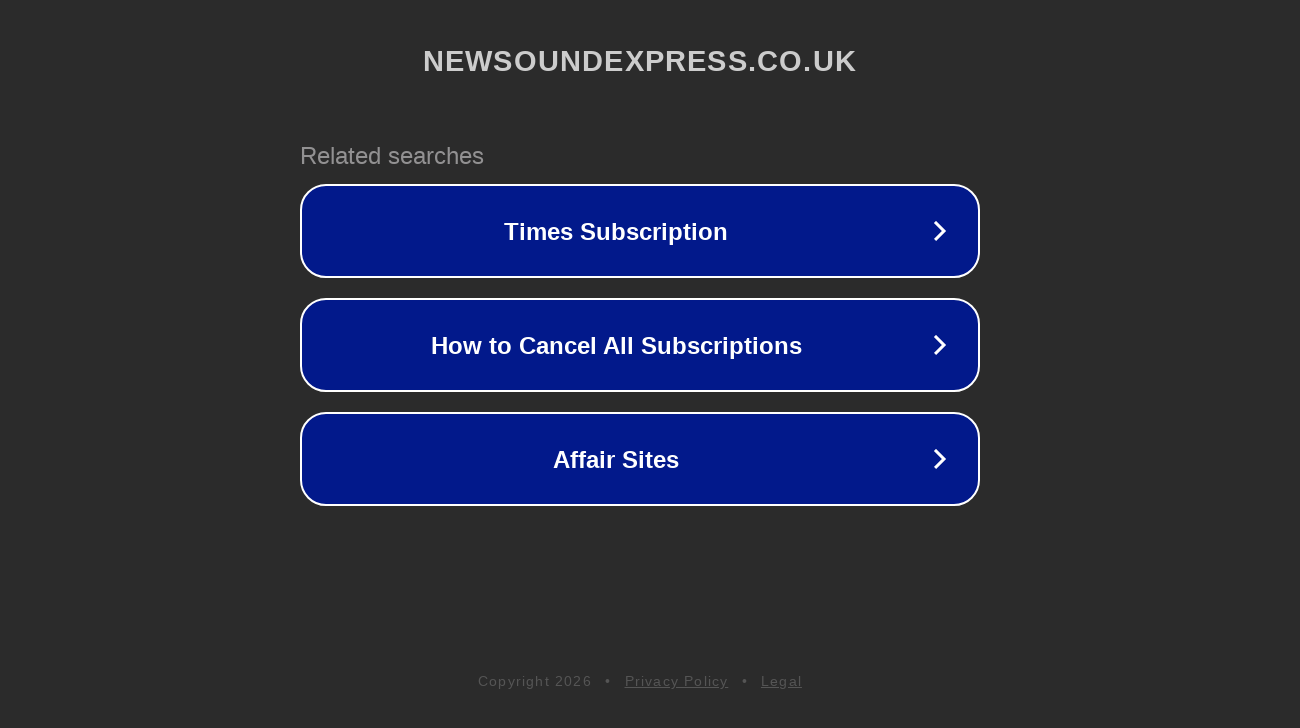

--- FILE ---
content_type: text/html; charset=utf-8
request_url: https://newsoundexpress.co.uk/tag/save-me
body_size: 1082
content:
<!doctype html>
<html data-adblockkey="MFwwDQYJKoZIhvcNAQEBBQADSwAwSAJBANDrp2lz7AOmADaN8tA50LsWcjLFyQFcb/P2Txc58oYOeILb3vBw7J6f4pamkAQVSQuqYsKx3YzdUHCvbVZvFUsCAwEAAQ==_lLcJFj6udohhuZbRZjGLO1Mi6YR925D0WMlfehT8EMf3l2FjrN58GsofRwZE6uoGMXMoLw4OjYYMZLF7idarQw==" lang="en" style="background: #2B2B2B;">
<head>
    <meta charset="utf-8">
    <meta name="viewport" content="width=device-width, initial-scale=1">
    <link rel="icon" href="[data-uri]">
    <link rel="preconnect" href="https://www.google.com" crossorigin>
</head>
<body>
<div id="target" style="opacity: 0"></div>
<script>window.park = "[base64]";</script>
<script src="/bkpqfkFTv.js"></script>
</body>
</html>
